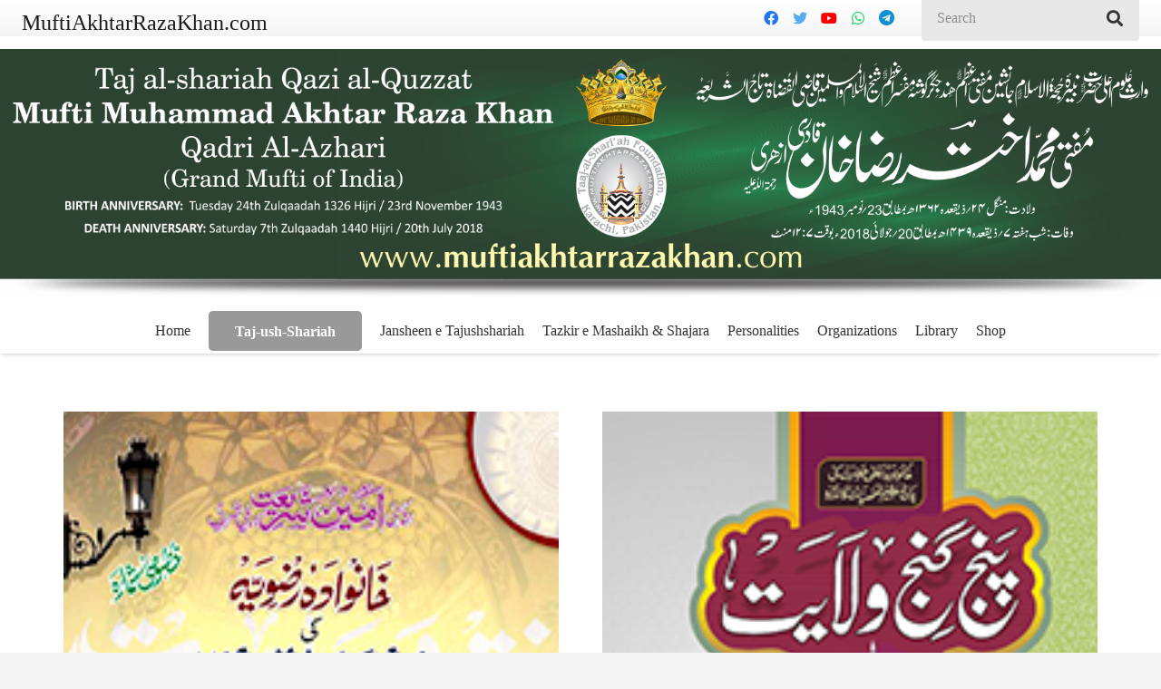

--- FILE ---
content_type: text/css
request_url: https://muftiakhtarrazakhan.com/wp-content/uploads/font-organizer/fo-declarations.css?ver=6.2.8
body_size: -40
content:
/* This Awesome CSS file was created by Font Orgranizer from Hive :) */


@font-face {
    font-family: 'Noor e Huda';
    
    src: url('//muftiakhtarrazakhan.com/wp-content/uploads/font-organizer/noorehuda.woff') format('woff');
font-weight: normal;
}

@font-face {
    font-family: 'MehrNastaliq';
    
    src: url('//muftiakhtarrazakhan.com/wp-content/uploads/font-organizer/MehrNastaliqWebRegular.woff') format('woff');
font-weight: normal;
}
